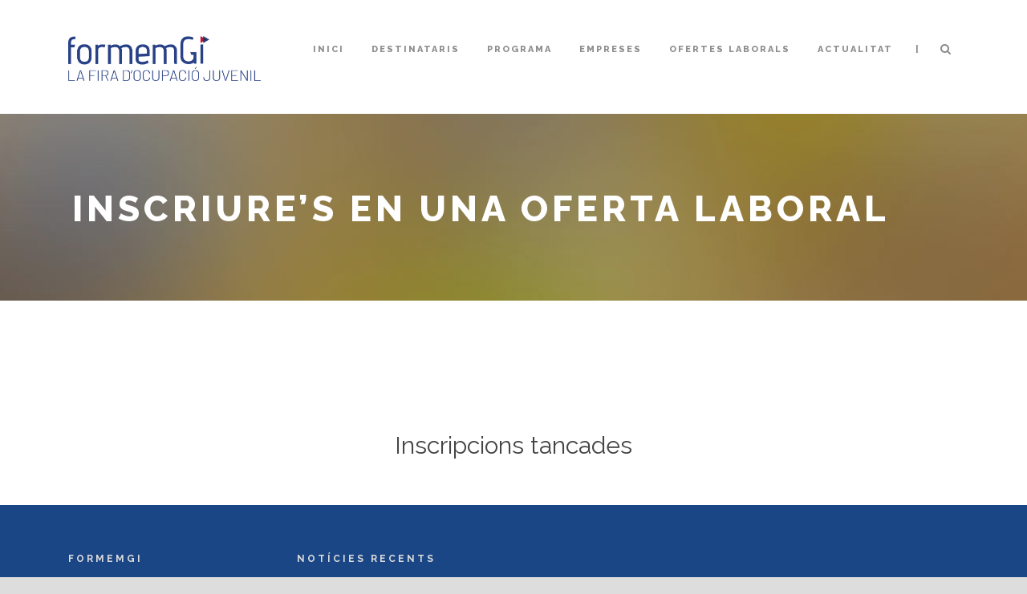

--- FILE ---
content_type: text/html; charset=UTF-8
request_url: http://www.formemgi.cat/index.php/inscriures-en-una-oferta-laboral-2-2/?oferta=oficial-1a-perruqueria&empresa=nuduka
body_size: 7228
content:
<!DOCTYPE html>
<!--[if IE 7]><html class="ie ie7 ltie8 ltie9" lang="ca"><![endif]-->
<!--[if IE 8]><html class="ie ie8 ltie9" lang="ca"><![endif]-->
<!--[if !(IE 7) | !(IE 8)  ]><!-->
<html lang="ca">
<!--<![endif]-->

<head>
	<meta charset="UTF-8" />
	<meta name="viewport" content="initial-scale=1.0" />	
		
	<link rel="pingback" href="http://www.formemgi.cat/xmlrpc.php" />
	<title>Inscriure&#8217;s en una oferta laboral &#8211; FormemGi</title>
<link rel="alternate" hreflang="ca" href="http://www.formemgi.cat/index.php/inscriures-en-una-oferta-laboral-2-2/" />
<link rel='dns-prefetch' href='//fonts.googleapis.com' />
<link rel='dns-prefetch' href='//s.w.org' />
<link rel="alternate" type="application/rss+xml" title="FormemGi &raquo; canal d&#039;informació" href="http://www.formemgi.cat/index.php/feed/" />
<link rel="alternate" type="application/rss+xml" title="FormemGi &raquo; Canal dels comentaris" href="http://www.formemgi.cat/index.php/comments/feed/" />
		<script type="text/javascript">
			window._wpemojiSettings = {"baseUrl":"https:\/\/s.w.org\/images\/core\/emoji\/11\/72x72\/","ext":".png","svgUrl":"https:\/\/s.w.org\/images\/core\/emoji\/11\/svg\/","svgExt":".svg","source":{"concatemoji":"http:\/\/www.formemgi.cat\/wp-includes\/js\/wp-emoji-release.min.js?ver=4.9.28"}};
			!function(e,a,t){var n,r,o,i=a.createElement("canvas"),p=i.getContext&&i.getContext("2d");function s(e,t){var a=String.fromCharCode;p.clearRect(0,0,i.width,i.height),p.fillText(a.apply(this,e),0,0);e=i.toDataURL();return p.clearRect(0,0,i.width,i.height),p.fillText(a.apply(this,t),0,0),e===i.toDataURL()}function c(e){var t=a.createElement("script");t.src=e,t.defer=t.type="text/javascript",a.getElementsByTagName("head")[0].appendChild(t)}for(o=Array("flag","emoji"),t.supports={everything:!0,everythingExceptFlag:!0},r=0;r<o.length;r++)t.supports[o[r]]=function(e){if(!p||!p.fillText)return!1;switch(p.textBaseline="top",p.font="600 32px Arial",e){case"flag":return s([55356,56826,55356,56819],[55356,56826,8203,55356,56819])?!1:!s([55356,57332,56128,56423,56128,56418,56128,56421,56128,56430,56128,56423,56128,56447],[55356,57332,8203,56128,56423,8203,56128,56418,8203,56128,56421,8203,56128,56430,8203,56128,56423,8203,56128,56447]);case"emoji":return!s([55358,56760,9792,65039],[55358,56760,8203,9792,65039])}return!1}(o[r]),t.supports.everything=t.supports.everything&&t.supports[o[r]],"flag"!==o[r]&&(t.supports.everythingExceptFlag=t.supports.everythingExceptFlag&&t.supports[o[r]]);t.supports.everythingExceptFlag=t.supports.everythingExceptFlag&&!t.supports.flag,t.DOMReady=!1,t.readyCallback=function(){t.DOMReady=!0},t.supports.everything||(n=function(){t.readyCallback()},a.addEventListener?(a.addEventListener("DOMContentLoaded",n,!1),e.addEventListener("load",n,!1)):(e.attachEvent("onload",n),a.attachEvent("onreadystatechange",function(){"complete"===a.readyState&&t.readyCallback()})),(n=t.source||{}).concatemoji?c(n.concatemoji):n.wpemoji&&n.twemoji&&(c(n.twemoji),c(n.wpemoji)))}(window,document,window._wpemojiSettings);
		</script>
		<style type="text/css">
img.wp-smiley,
img.emoji {
	display: inline !important;
	border: none !important;
	box-shadow: none !important;
	height: 1em !important;
	width: 1em !important;
	margin: 0 .07em !important;
	vertical-align: -0.1em !important;
	background: none !important;
	padding: 0 !important;
}
</style>
<link rel='stylesheet' id='contact-form-7-css'  href='http://www.formemgi.cat/wp-content/plugins/contact-form-7/includes/css/styles.css?ver=5.0.3' type='text/css' media='all' />
<link rel='stylesheet' id='style-css'  href='http://www.formemgi.cat/wp-content/themes/thekeynote/style.css?ver=4.9.28' type='text/css' media='all' />
<link rel='stylesheet' id='Raleway-google-font-css'  href='http://fonts.googleapis.com/css?family=Raleway%3A100%2C200%2C300%2Cregular%2C500%2C600%2C700%2C800%2C900&#038;subset=latin&#038;ver=4.9.28' type='text/css' media='all' />
<link rel='stylesheet' id='Montserrat-google-font-css'  href='http://fonts.googleapis.com/css?family=Montserrat%3Aregular%2C700&#038;subset=latin&#038;ver=4.9.28' type='text/css' media='all' />
<link rel='stylesheet' id='Droid-Serif-google-font-css'  href='http://fonts.googleapis.com/css?family=Droid+Serif%3Aregular%2Citalic%2C700%2C700italic&#038;subset=latin&#038;ver=4.9.28' type='text/css' media='all' />
<link rel='stylesheet' id='superfish-css'  href='http://www.formemgi.cat/wp-content/themes/thekeynote/plugins/superfish/css/superfish.css?ver=4.9.28' type='text/css' media='all' />
<link rel='stylesheet' id='dlmenu-css'  href='http://www.formemgi.cat/wp-content/themes/thekeynote/plugins/dl-menu/component.css?ver=4.9.28' type='text/css' media='all' />
<link rel='stylesheet' id='font-awesome-css'  href='http://www.formemgi.cat/wp-content/themes/thekeynote/plugins/font-awesome-new/css/font-awesome.min.css?ver=4.9.28' type='text/css' media='all' />
<link rel='stylesheet' id='jquery-fancybox-css'  href='http://www.formemgi.cat/wp-content/themes/thekeynote/plugins/fancybox/jquery.fancybox.css?ver=4.9.28' type='text/css' media='all' />
<link rel='stylesheet' id='thekeynote_flexslider-css'  href='http://www.formemgi.cat/wp-content/themes/thekeynote/plugins/flexslider/flexslider.css?ver=4.9.28' type='text/css' media='all' />
<link rel='stylesheet' id='style-responsive-css'  href='http://www.formemgi.cat/wp-content/themes/thekeynote/stylesheet/style-responsive.css?ver=4.9.28' type='text/css' media='all' />
<link rel='stylesheet' id='style-custom-css'  href='http://www.formemgi.cat/wp-content/themes/thekeynote/stylesheet/style-custom.css?1536316394&#038;ver=4.9.28' type='text/css' media='all' />
<link rel='stylesheet' id='newsletter-css'  href='http://www.formemgi.cat/wp-content/plugins/newsletter/style.css?ver=5.6.5' type='text/css' media='all' />
<link rel='stylesheet' id='ms-main-css'  href='http://www.formemgi.cat/wp-content/plugins/masterslider/public/assets/css/masterslider.main.css?ver=3.2.2' type='text/css' media='all' />
<script type='text/javascript' src='http://www.formemgi.cat/wp-includes/js/jquery/jquery.js?ver=1.12.4'></script>
<script type='text/javascript' src='http://www.formemgi.cat/wp-includes/js/jquery/jquery-migrate.min.js?ver=1.4.1'></script>
<link rel='https://api.w.org/' href='http://www.formemgi.cat/index.php/wp-json/' />
<link rel="EditURI" type="application/rsd+xml" title="RSD" href="http://www.formemgi.cat/xmlrpc.php?rsd" />
<link rel="wlwmanifest" type="application/wlwmanifest+xml" href="http://www.formemgi.cat/wp-includes/wlwmanifest.xml" /> 
<meta name="generator" content="WordPress 4.9.28" />
<link rel="canonical" href="http://www.formemgi.cat/index.php/inscriures-en-una-oferta-laboral-2-2/" />
<link rel='shortlink' href='http://www.formemgi.cat/?p=4033' />
<link rel="alternate" type="application/json+oembed" href="http://www.formemgi.cat/index.php/wp-json/oembed/1.0/embed?url=http%3A%2F%2Fwww.formemgi.cat%2Findex.php%2Finscriures-en-una-oferta-laboral-2-2%2F" />
<link rel="alternate" type="text/xml+oembed" href="http://www.formemgi.cat/index.php/wp-json/oembed/1.0/embed?url=http%3A%2F%2Fwww.formemgi.cat%2Findex.php%2Finscriures-en-una-oferta-laboral-2-2%2F&#038;format=xml" />
<meta name="generator" content="WPML ver:4.0.5 stt:8,1;" />
<style>.msp-preset-btn-84{ background-color: #b97ebb;color: #fff; } .msp-preset-btn-84:hover{ background-color:#ca89cc;color: #fff; } .msp-preset-btn-84:active{ top:1px } .msp-preset-btn-85{ background-color: #b97ebb;color: #fff; } .msp-preset-btn-85:hover{ background-color:#ca89cc;color: #fff; } .msp-preset-btn-85:active{ top:1px } .msp-preset-btn-86{ color: #b97ebb;border:solid 1px #b97ebb; } .msp-preset-btn-86:hover{ border-color:#ca89cc;color:#ca89cc } .msp-preset-btn-86:active{ top:1px } .msp-preset-btn-87{ background-color: #b97ebb;color: #fff; } .msp-preset-btn-87:hover{ background-color:#ca89cc;color: #fff; } .msp-preset-btn-87:active{ top:1px } .msp-preset-btn-88{ background-color: #b97ebb;color: #fff;box-shadow:0 5px #9a699c; } .msp-preset-btn-88:hover{ background-color:#ca89cc;box-shadow:0 4px #9a699c;top:1px;color: #fff; } .msp-preset-btn-88:active{ box-shadow:0 2px #9a699c;top:3px; } .msp-preset-btn-89{ background-color: #5472D2;color: #fff; } .msp-preset-btn-89:hover{ background-color:#5d7fe9;color: #fff; } .msp-preset-btn-89:active{ top:1px } .msp-preset-btn-90{ background-color: #5472D2;color: #fff; } .msp-preset-btn-90:hover{ background-color:#5d7fe9;color: #fff; } .msp-preset-btn-90:active{ top:1px } .msp-preset-btn-91{ color: #5472D2;border:solid 1px #5472D2; } .msp-preset-btn-91:hover{ border-color:#5d7fe9;color:#5d7fe9 } .msp-preset-btn-91:active{ top:1px } .msp-preset-btn-92{ background-color: #5472D2;color: #fff; } .msp-preset-btn-92:hover{ background-color:#5d7fe9;color: #fff; } .msp-preset-btn-92:active{ top:1px } .msp-preset-btn-93{ background-color: #5472D2;color: #fff;box-shadow:0 5px #4c68be; } .msp-preset-btn-93:hover{ background-color:#5d7fe9;box-shadow:0 4px #4c68be;top:1px;color: #fff; } .msp-preset-btn-93:active{ box-shadow:0 2px #4c68be;top:3px; } .msp-preset-btn-94{ background-color: #00c1cf;color: #fff; } .msp-preset-btn-94:hover{ background-color:#01D4E4;color: #fff; } .msp-preset-btn-94:active{ top:1px } .msp-preset-btn-95{ background-color: #00c1cf;color: #fff; } .msp-preset-btn-95:hover{ background-color:#01D4E4;color: #fff; } .msp-preset-btn-95:active{ top:1px } .msp-preset-btn-96{ color: #00c1cf;border:solid 1px #00c1cf; } .msp-preset-btn-96:hover{ border-color:#01D4E4;color:#01D4E4 } .msp-preset-btn-96:active{ top:1px } .msp-preset-btn-97{ background-color: #00c1cf;color: #fff; } .msp-preset-btn-97:hover{ background-color:#01D4E4;color: #fff; } .msp-preset-btn-97:active{ top:1px } .msp-preset-btn-98{ background-color: #00c1cf;color: #fff;box-shadow:0 5px #00afbc; } .msp-preset-btn-98:hover{ background-color:#01D4E4;box-shadow:0 4px #00afbc;top:1px;color: #fff; } .msp-preset-btn-98:active{ box-shadow:0 2px #00afbc;top:3px; } .msp-preset-btn-99{ background-color: #4cadc9;color: #fff; } .msp-preset-btn-99:hover{ background-color:#63b2c9;color: #fff; } .msp-preset-btn-99:active{ top:1px } .msp-preset-btn-100{ background-color: #4cadc9;color: #fff; } .msp-preset-btn-100:hover{ background-color:#63b2c9;color: #fff; } .msp-preset-btn-100:active{ top:1px } .msp-preset-btn-101{ color: #4cadc9;border:solid 1px #4cadc9; } .msp-preset-btn-101:hover{ border-color:#63b2c9;color:#63b2c9 } .msp-preset-btn-101:active{ top:1px } .msp-preset-btn-102{ background-color: #4cadc9;color: #fff; } .msp-preset-btn-102:hover{ background-color:#63b2c9;color: #fff; } .msp-preset-btn-102:active{ top:1px } .msp-preset-btn-103{ background-color: #4cadc9;color: #fff;box-shadow:0 5px #1aa2c9; } .msp-preset-btn-103:hover{ background-color:#63b2c9;box-shadow:0 4px #1aa2c9;top:1px;color: #fff; } .msp-preset-btn-103:active{ box-shadow:0 2px #1aa2c9;top:3px; } .msp-preset-btn-104{ background-color: #cec2ab;color: #fff; } .msp-preset-btn-104:hover{ background-color:#cebd9d;color: #fff; } .msp-preset-btn-104:active{ top:1px } .msp-preset-btn-105{ background-color: #cec2ab;color: #fff; } .msp-preset-btn-105:hover{ background-color:#cebd9d;color: #fff; } .msp-preset-btn-105:active{ top:1px } .msp-preset-btn-106{ color: #cec2ab;border:solid 1px #cec2ab; } .msp-preset-btn-106:hover{ border-color:#cebd9d;color:#cebd9d } .msp-preset-btn-106:active{ top:1px } .msp-preset-btn-107{ background-color: #cec2ab;color: #fff; } .msp-preset-btn-107:hover{ background-color:#cebd9d;color: #fff; } .msp-preset-btn-107:active{ top:1px } .msp-preset-btn-108{ background-color: #cec2ab;color: #fff;box-shadow:0 5px #C2B7A2; } .msp-preset-btn-108:hover{ background-color:#cebd9d;box-shadow:0 4px #C2B7A2;top:1px;color: #fff; } .msp-preset-btn-108:active{ box-shadow:0 2px #C2B7A2;top:3px; } .msp-preset-btn-109{ background-color: #50485b;color: #fff; } .msp-preset-btn-109:hover{ background-color:#6a6176;color: #fff; } .msp-preset-btn-109:active{ top:1px } .msp-preset-btn-110{ background-color: #50485b;color: #fff; } .msp-preset-btn-110:hover{ background-color:#6a6176;color: #fff; } .msp-preset-btn-110:active{ top:1px } .msp-preset-btn-111{ color: #50485b;border:solid 1px #50485b; } .msp-preset-btn-111:hover{ border-color:#6a6176;color:#6a6176 } .msp-preset-btn-111:active{ top:1px } .msp-preset-btn-112{ background-color: #50485b;color: #fff; } .msp-preset-btn-112:hover{ background-color:#6a6176;color: #fff; } .msp-preset-btn-112:active{ top:1px } .msp-preset-btn-113{ background-color: #50485b;color: #fff;box-shadow:0 5px #412d5b; } .msp-preset-btn-113:hover{ background-color:#6a6176;box-shadow:0 4px #412d5b;top:1px;color: #fff; } .msp-preset-btn-113:active{ box-shadow:0 2px #412d5b;top:3px; } .msp-preset-btn-114{ background-color: #8d6dc4;color: #fff; } .msp-preset-btn-114:hover{ background-color:#977cc4;color: #fff; } .msp-preset-btn-114:active{ top:1px } .msp-preset-btn-115{ background-color: #8d6dc4;color: #fff; } .msp-preset-btn-115:hover{ background-color:#977cc4;color: #fff; } .msp-preset-btn-115:active{ top:1px } .msp-preset-btn-116{ color: #8d6dc4;border:solid 1px #8d6dc4; } .msp-preset-btn-116:hover{ border-color:#977cc4;color:#977cc4 } .msp-preset-btn-116:active{ top:1px } .msp-preset-btn-117{ background-color: #8d6dc4;color: #fff; } .msp-preset-btn-117:hover{ background-color:#977cc4;color: #fff; } .msp-preset-btn-117:active{ top:1px } .msp-preset-btn-118{ background-color: #8d6dc4;color: #fff;box-shadow:0 5px #7c51c4; } .msp-preset-btn-118:hover{ background-color:#977cc4;box-shadow:0 4px #7c51c4;top:1px;color: #fff; } .msp-preset-btn-118:active{ box-shadow:0 2px #7c51c4;top:3px; } .msp-preset-btn-119{ background-color: #75d69c;color: #fff; } .msp-preset-btn-119:hover{ background-color:#7de5a7;color: #fff; } .msp-preset-btn-119:active{ top:1px } .msp-preset-btn-120{ background-color: #75d69c;color: #fff; } .msp-preset-btn-120:hover{ background-color:#7de5a7;color: #fff; } .msp-preset-btn-120:active{ top:1px } .msp-preset-btn-121{ color: #75d69c;border:solid 1px #75d69c; } .msp-preset-btn-121:hover{ border-color:#7de5a7;color:#7de5a7 } .msp-preset-btn-121:active{ top:1px } .msp-preset-btn-122{ background-color: #75d69c;color: #fff; } .msp-preset-btn-122:hover{ background-color:#7de5a7;color: #fff; } .msp-preset-btn-122:active{ top:1px } .msp-preset-btn-123{ background-color: #75d69c;color: #fff;box-shadow:0 5px #41d67d; } .msp-preset-btn-123:hover{ background-color:#7de5a7;box-shadow:0 4px #41d67d;top:1px;color: #fff; } .msp-preset-btn-123:active{ box-shadow:0 2px #41d67d;top:3px; } .msp-preset-btn-124{ background-color: #222;color: #fff; } .msp-preset-btn-124:hover{ background-color:#333;color: #fff; } .msp-preset-btn-124:active{ top:1px } .msp-preset-btn-125{ background-color: #222;color: #fff; } .msp-preset-btn-125:hover{ background-color:#333;color: #fff; } .msp-preset-btn-125:active{ top:1px } .msp-preset-btn-126{ color: #222;border:solid 1px #222; } .msp-preset-btn-126:hover{ border-color:#333;color:#333 } .msp-preset-btn-126:active{ top:1px } .msp-preset-btn-127{ background-color: #222;color: #fff; } .msp-preset-btn-127:hover{ background-color:#333;color: #fff; } .msp-preset-btn-127:active{ top:1px } .msp-preset-btn-128{ background-color: #222;color: #fff;box-shadow:0 5px #000; } .msp-preset-btn-128:hover{ background-color:#333;box-shadow:0 4px #000;top:1px;color: #fff; } .msp-preset-btn-128:active{ box-shadow:0 2px #000;top:3px; } .msp-preset-btn-129{ background-color: #dedede;color: #666; } .msp-preset-btn-129:hover{ background-color:#d1d1d1;color: #666; } .msp-preset-btn-129:active{ top:1px } .msp-preset-btn-130{ background-color: #dedede;color: #666; } .msp-preset-btn-130:hover{ background-color:#d1d1d1;color: #666; } .msp-preset-btn-130:active{ top:1px } .msp-preset-btn-131{ color: #dedede;border:solid 1px #dedede; } .msp-preset-btn-131:hover{ border-color:#d1d1d1;color:#d1d1d1 } .msp-preset-btn-131:active{ top:1px } .msp-preset-btn-132{ background-color: #dedede;color: #666; } .msp-preset-btn-132:hover{ background-color:#d1d1d1;color: #666; } .msp-preset-btn-132:active{ top:1px } .msp-preset-btn-133{ background-color: #dedede;color: #666;box-shadow:0 5px #CACACA; } .msp-preset-btn-133:hover{ background-color:#d1d1d1;color: #666;box-shadow:0 4px #CACACA;top:1px } .msp-preset-btn-133:active{ box-shadow:0 2px #CACACA;top:3px; } .msp-preset-btn-134{ background-color: #f7be68;color: #fff; } .msp-preset-btn-134:hover{ background-color:#e9b362;color: #fff; } .msp-preset-btn-134:active{ top:1px } .msp-preset-btn-135{ background-color: #f7be68;color: #fff; } .msp-preset-btn-135:hover{ background-color:#e9b362;color: #fff; } .msp-preset-btn-135:active{ top:1px } .msp-preset-btn-136{ color: #f7be68;border:solid 1px #f7be68; } .msp-preset-btn-136:hover{ border-color:#e9b362;color:#e9b362 } .msp-preset-btn-136:active{ top:1px } .msp-preset-btn-137{ background-color: #f7be68;color: #fff; } .msp-preset-btn-137:hover{ background-color:#e9b362;color: #fff; } .msp-preset-btn-137:active{ top:1px } .msp-preset-btn-138{ background-color: #f7be68;color: #fff;box-shadow:0 5px #E7AF59; } .msp-preset-btn-138:hover{ background-color:#e9b362;box-shadow:0 4px #E7AF59;top:1px;color: #fff; } .msp-preset-btn-138:active{ box-shadow:0 2px #E7AF59;top:3px; } .msp-preset-btn-139{ background-color: #5aa1e3;color: #fff; } .msp-preset-btn-139:hover{ background-color:#5faaef;color: #fff; } .msp-preset-btn-139:active{ top:1px } .msp-preset-btn-140{ background-color: #5aa1e3;color: #fff; } .msp-preset-btn-140:hover{ background-color:#5faaef;color: #fff; } .msp-preset-btn-140:active{ top:1px } .msp-preset-btn-141{ color: #5aa1e3;border:solid 1px #5aa1e3; } .msp-preset-btn-141:hover{ border-color:#5faaef;color:#5faaef } .msp-preset-btn-141:active{ top:1px } .msp-preset-btn-142{ background-color: #5aa1e3;color: #fff; } .msp-preset-btn-142:hover{ background-color:#5faaef;color: #fff; } .msp-preset-btn-142:active{ top:1px } .msp-preset-btn-143{ background-color: #5aa1e3;color: #fff;box-shadow:0 5px #4c87bf; } .msp-preset-btn-143:hover{ background-color:#5faaef;box-shadow:0 4px #4c87bf;top:1px;color: #fff; } .msp-preset-btn-143:active{ box-shadow:0 2px #4c87bf;top:3px; } .msp-preset-btn-144{ background-color: #6dab3c;color: #fff; } .msp-preset-btn-144:hover{ background-color:#76b941;color: #fff; } .msp-preset-btn-144:active{ top:1px } .msp-preset-btn-145{ background-color: #6dab3c;color: #fff; } .msp-preset-btn-145:hover{ background-color:#76b941;color: #fff; } .msp-preset-btn-145:active{ top:1px } .msp-preset-btn-146{ color: #6dab3c;border:solid 1px #6dab3c; } .msp-preset-btn-146:hover{ border-color:#76b941;color:#76b941 } .msp-preset-btn-146:active{ top:1px } .msp-preset-btn-147{ background-color: #6dab3c;color: #fff; } .msp-preset-btn-147:hover{ background-color:#76b941;color: #fff; } .msp-preset-btn-147:active{ top:1px } .msp-preset-btn-148{ background-color: #6dab3c;color: #fff;box-shadow:0 5px #5e9334; } .msp-preset-btn-148:hover{ background-color:#76b941;box-shadow:0 4px #5e9334;top:1px;color: #fff; } .msp-preset-btn-148:active{ box-shadow:0 2px #5e9334;top:3px; } .msp-preset-btn-149{ background-color: #f4524d;color: #fff; } .msp-preset-btn-149:hover{ background-color:#e04b47;color: #fff; } .msp-preset-btn-149:active{ top:1px } .msp-preset-btn-150{ background-color: #f4524d;color: #fff; } .msp-preset-btn-150:hover{ background-color:#e04b47;color: #fff; } .msp-preset-btn-150:active{ top:1px } .msp-preset-btn-151{ color: #f4524d;border:solid 1px #f4524d; } .msp-preset-btn-151:hover{ border-color:#e04b47;color:#e04b47 } .msp-preset-btn-151:active{ top:1px } .msp-preset-btn-152{ background-color: #f4524d;color: #fff; } .msp-preset-btn-152:hover{ background-color:#e04b47;color: #fff; } .msp-preset-btn-152:active{ top:1px } .msp-preset-btn-153{ background-color: #f4524d;color: #fff;box-shadow:0 5px #cb4440; } .msp-preset-btn-153:hover{ background-color:#e04b47;box-shadow:0 4px #cb4440;top:1px;color: #fff; } .msp-preset-btn-153:active{ box-shadow:0 2px #cb4440;top:3px; } .msp-preset-btn-154{ background-color: #f79468;color: #fff; } .msp-preset-btn-154:hover{ background-color:#e78a61;color: #fff; } .msp-preset-btn-154:active{ top:1px } .msp-preset-btn-155{ background-color: #f79468;color: #fff; } .msp-preset-btn-155:hover{ background-color:#e78a61;color: #fff; } .msp-preset-btn-155:active{ top:1px } .msp-preset-btn-156{ color: #f79468;border:solid 1px #f79468; } .msp-preset-btn-156:hover{ border-color:#e78a61;color:#e78a61 } .msp-preset-btn-156:active{ top:1px } .msp-preset-btn-157{ background-color: #f79468;color: #fff; } .msp-preset-btn-157:hover{ background-color:#e78a61;color: #fff; } .msp-preset-btn-157:active{ top:1px } .msp-preset-btn-158{ background-color: #f79468;color: #fff;box-shadow:0 5px #da835c; } .msp-preset-btn-158:hover{ background-color:#e78a61;box-shadow:0 4px #da835c;top:1px;color: #fff; } .msp-preset-btn-158:active{ box-shadow:0 2px #da835c;top:3px; }.msp-cn-5-1 { font-family:"Ubuntu";font-weight:700;font-size:26px;line-height:normal;color:#ffffff; } 

.ms-parent-id-4 > .master-slider{ background:#515151; }
.msp-cn-4-10 { font-family:"Raleway";font-weight:600;font-size:40px;text-align:right;line-height:normal;color:#5e5e5e; } 
.msp-cn-1-11 { font-family:"Raleway";font-weight:800;font-size:14px;letter-spacing:2px;line-height:normal;color:#ffffff;text-transform: uppercase; } 
.msp-cn-4-18 { font-weight:normal;font-size:14px;text-align:right;line-height:normal;color:#506785; } 

.ms-parent-id-3 > .master-slider{ background:#515151; }
.msp-cn-1-1 { font-family:"Raleway";font-weight:300;font-size:55px;letter-spacing:3px;line-height:normal;color:#ffffff;text-transform: uppercase; } 
.msp-cn-3-2 { font-family:"Raleway";font-weight:800;font-size:60px;letter-spacing:5px;line-height:normal;color:#ffffff;text-transform: uppercase; } 
.msp-cn-1-7 { font-family:"Raleway";font-weight:800;font-size:16px;letter-spacing:1px;line-height:normal;color:#ffffff;text-transform: uppercase; } 
.msp-cn-3-12 { font-family:"Raleway";font-weight:800;font-size:96px;letter-spacing:4px;line-height:normal;color:#ffffff;text-transform: uppercase; } 
.msp-cn-3-13 { font-family:"Raleway";font-weight:800;font-size:45px;letter-spacing:8px;line-height:normal;color:#ffffff;text-transform: lowercase; } 
.msp-cn-3-17 { font-family:"Raleway";font-weight:300;font-size:55px;letter-spacing:3px;line-height:normal;color:#ffffff;text-transform: uppercase; } 
.msp-cn-3-18 { font-family:"Raleway";font-weight:800;font-size:85px;letter-spacing:5px;line-height:normal;color:#ffffff; } 
.msp-cn-3-20 { font-family:"Raleway";font-weight:800;font-size:16px;letter-spacing:1px;line-height:normal;color:#ffffff;text-transform: uppercase; } 
.msp-cn-3-21 { font-family:"Raleway";font-weight:800;font-size:17px;letter-spacing:1px;line-height:normal;color:#ffffff;text-transform: uppercase; } 
.msp-cn-3-22 { font-family:"Raleway";font-weight:normal;font-size:17px;line-height:normal;color:#ffffff; } 
</style>
<script>var ms_grabbing_curosr='http://www.formemgi.cat/wp-content/plugins/masterslider/public/assets/css/common/grabbing.cur',ms_grab_curosr='http://www.formemgi.cat/wp-content/plugins/masterslider/public/assets/css/common/grab.cur';</script>
<meta name="generator" content="MasterSlider 3.2.2 - Responsive Touch Image Slider" />
<!-- load the script for older ie version -->
<!--[if lt IE 9]>
<script src="http://www.formemgi.cat/wp-content/themes/thekeynote/javascript/html5.js" type="text/javascript"></script>
<script src="http://www.formemgi.cat/wp-content/themes/thekeynote/plugins/easy-pie-chart/excanvas.js" type="text/javascript"></script>
<![endif]-->
		<style type="text/css">.recentcomments a{display:inline !important;padding:0 !important;margin:0 !important;}</style>
		</head>

<body class="page-template-default page page-id-4033 _masterslider _msp_version_3.2.2">
<div class="body-wrapper  float-menu" data-home="http://www.formemgi.cat" >
		<header class="gdlr-header-wrapper">
		<!-- top navigation -->
		
		<!-- logo -->
		<div class="gdlr-header-inner">
			<div class="gdlr-header-container container">
				<!-- logo -->
				<div class="gdlr-logo">
					<a href="http://www.formemgi.cat" >
						<img src="http://www.formemgi.cat/wp-content/uploads/2018/08/logotip-claim.png" alt="" width="3410" height="802" />					</a>
					<div class="gdlr-responsive-navigation dl-menuwrapper" id="gdlr-responsive-navigation" ><button class="dl-trigger">Open Menu</button><ul id="menu-catala" class="dl-menu gdlr-main-mobile-menu"><li id="menu-item-3886" class="menu-item menu-item-type-post_type menu-item-object-page menu-item-home menu-item-3886"><a href="http://www.formemgi.cat/">Inici</a></li>
<li id="menu-item-3884" class="menu-item menu-item-type-post_type menu-item-object-page menu-item-3884"><a href="http://www.formemgi.cat/index.php/destinataris/">Destinataris</a></li>
<li id="menu-item-3885" class="menu-item menu-item-type-post_type menu-item-object-page menu-item-3885"><a href="http://www.formemgi.cat/index.php/programa/">Programa</a></li>
<li id="menu-item-3975" class="menu-item menu-item-type-post_type menu-item-object-page menu-item-3975"><a href="http://www.formemgi.cat/index.php/empreses/">Empreses</a></li>
<li id="menu-item-3996" class="menu-item menu-item-type-post_type menu-item-object-page menu-item-3996"><a href="http://www.formemgi.cat/index.php/ofertes-laborals/">Ofertes laborals</a></li>
<li id="menu-item-4507" class="menu-item menu-item-type-taxonomy menu-item-object-category menu-item-4507"><a href="http://www.formemgi.cat/index.php/category/actualitat/">Actualitat</a></li>
</ul></div>				</div>

				<!-- navigation -->
				<div class="gdlr-navigation-wrapper"><nav class="gdlr-navigation" id="gdlr-main-navigation" role="navigation"><ul id="menu-catala-1" class="sf-menu gdlr-main-menu"><li  class="menu-item menu-item-type-post_type menu-item-object-page menu-item-home menu-item-3886menu-item menu-item-type-post_type menu-item-object-page menu-item-home menu-item-3886 gdlr-normal-menu"><a href="http://www.formemgi.cat/">Inici</a></li>
<li  class="menu-item menu-item-type-post_type menu-item-object-page menu-item-3884menu-item menu-item-type-post_type menu-item-object-page menu-item-3884 gdlr-normal-menu"><a href="http://www.formemgi.cat/index.php/destinataris/">Destinataris</a></li>
<li  class="menu-item menu-item-type-post_type menu-item-object-page menu-item-3885menu-item menu-item-type-post_type menu-item-object-page menu-item-3885 gdlr-normal-menu"><a href="http://www.formemgi.cat/index.php/programa/">Programa</a></li>
<li  class="menu-item menu-item-type-post_type menu-item-object-page menu-item-3975menu-item menu-item-type-post_type menu-item-object-page menu-item-3975 gdlr-normal-menu"><a href="http://www.formemgi.cat/index.php/empreses/">Empreses</a></li>
<li  class="menu-item menu-item-type-post_type menu-item-object-page menu-item-3996menu-item menu-item-type-post_type menu-item-object-page menu-item-3996 gdlr-normal-menu"><a href="http://www.formemgi.cat/index.php/ofertes-laborals/">Ofertes laborals</a></li>
<li  class="menu-item menu-item-type-taxonomy menu-item-object-category menu-item-4507menu-item menu-item-type-taxonomy menu-item-object-category menu-item-4507 gdlr-normal-menu"><a href="http://www.formemgi.cat/index.php/category/actualitat/">Actualitat</a></li>
</ul></nav>	
<span class="gdlr-menu-search-button-sep">|</span>
<i class="fa fa-search icon-search gdlr-menu-search-button" id="gdlr-menu-search-button" ></i>
<div class="gdlr-menu-search" id="gdlr-menu-search">
	<form method="get" id="searchform" action="http://www.formemgi.cat/">
				<div class="search-text">
			<input type="text" value="cerca" name="s" autocomplete="off" data-default="cerca" />
		</div>
		<input type="submit" value="" />
		<div class="clear"></div>
	</form>	
</div>		
<div class="gdlr-navigation-gimmick" id="gdlr-navigation-gimmick"></div><div class="clear"></div></div>
				<div class="clear"></div>
			</div>
		</div>
		<div class="clear"></div>
	</header>
	<div id="gdlr-header-substitute" ></div>
	
				<div class="gdlr-page-title-wrapper gdlr-parallax-wrapper gdlr-title-normal"  data-bgspeed="0.5" >
			<div class="gdlr-page-title-overlay"></div>
			<div class="gdlr-page-title-container container" >
				<h1 class="gdlr-page-title">Inscriure&#8217;s en una oferta laboral</h1>
							</div>	
		</div>	
		<!-- is search -->	<div class="content-wrapper">
	<div class="gdlr-content">

		<!-- Above Sidebar Section-->
						
		<!-- Sidebar With Content Section-->
		<div class="with-sidebar-wrapper gdlr-type-no-sidebar"><section id="content-section-1" ><div class="section-container container"><div class="four columns" ></div><div class="eight columns" ><div class="gdlr-item gdlr-content-item" ></div></div><div class="clear"></div></div></section></div>			<div class="main-content-container container gdlr-item-start-content">
				<div class="gdlr-item gdlr-main-content">
					<h1 style="text-align: center;">Inscripcions tancades</h1>
				</div>
			</div>
			
		
		<!-- Below Sidebar Section-->
		
		
	</div><!-- gdlr-content -->
		<div class="clear" ></div>
	</div><!-- content wrapper -->

		
	<footer class="footer-wrapper" >
				<div class="footer-container container">
										<div class="footer-column three columns" id="footer-widget-1" >
					<div id="text-5" class="widget widget_text gdlr-item gdlr-widget"><h3 class="gdlr-widget-title">FormemGi</h3><div class="clear"></div>			<div class="textwidget"><p>La Fira d’Ocupació FormemGi vol relacionar els joves amb el teixit empresarial i experts en orientació ocupacional.</p>
<div class="clear"></div>
<div class="gdlr-space" style="margin-top: 30px;"></div>
<p><a href="https://www.facebook.com/pice.cambragirona" target="_blank"><i class="gdlr-icon fa fa-facebook-square" style="color: #fff; font-size: 24px; " ></i></a> <a href="https://www.instagram.com/picegirona/" target="_blank"><i class="gdlr-icon fa fa-instagram" style="color: #fff; font-size: 24px; " ></i></a> </p>
</div>
		</div>				</div>
										<div class="footer-column three columns" id="footer-widget-2" >
							<div id="recent-posts-4" class="widget widget_recent_entries gdlr-item gdlr-widget">		<h3 class="gdlr-widget-title">Notícies recents</h3><div class="clear"></div>		<ul>
											<li>
					<a href="http://www.formemgi.cat/index.php/2018/10/09/4569/">Vídeo resum de les activitats, tallers i espais de la fira FormemGi</a>
									</li>
											<li>
					<a href="http://www.formemgi.cat/index.php/2018/10/01/reportage-fotografic-de-la-fira/">Reportatge fotogràfic de la fira d&#8217;ocupació juvenil</a>
									</li>
											<li>
					<a href="http://www.formemgi.cat/index.php/2018/09/27/la-consellera-angels-chacon-inaugura-la-fira/">La consellera Àngels Chacón inaugura la Fira</a>
									</li>
											<li>
					<a href="http://www.formemgi.cat/index.php/2018/09/24/empreses-de-diferents-sectors-participen-a-formemgi/">Empreses de diferents sectors participen a FormemGi</a>
									</li>
											<li>
					<a href="http://www.formemgi.cat/index.php/2018/09/24/4418/">Sortegem dues tauletes entre tots els candidats</a>
									</li>
					</ul>
		</div>				</div>
										<div class="footer-column three columns" id="footer-widget-3" >
									</div>
										<div class="footer-column three columns" id="footer-widget-4" >
									</div>
									<div class="clear"></div>
		</div>
				
				<div class="copyright-wrapper">
			<div class="copyright-container container">
				<div class="copyright-left">
					© Cambra de Comerç de Girona. 2018. Web creada per <a href="www.iglesies.com">Iglésies Associats</a>				</div>
				<div class="copyright-right">
					<a href="http://www.cambragirona.cat/la-cambra/presentacio-la-cambra/">Sobre la Cambra</a> | <a href="http://www.cambragirona.cat/avis-legal/">Avís legal</a> | <a href="http://www.cambragirona.cat/politica-de-privacitat/">Política de Privacitat</a> | <a href="http://www.cambragirona.cat/contacte/">Contacte</a> 				</div>
				<div class="clear"></div>
			</div>
		</div>
			</footer>
	</div> <!-- body-wrapper -->

		<script>
			(function(i,s,o,g,r,a,m){i['GoogleAnalyticsObject']=r;i[r]=i[r]||function(){
			(i[r].q=i[r].q||[]).push(arguments)},i[r].l=1*new Date();a=s.createElement(o),
			m=s.getElementsByTagName(o)[0];a.async=1;a.src=g;m.parentNode.insertBefore(a,m)
			})(window,document,'script','https://www.google-analytics.com/analytics.js','ga');
			ga('create', 'UA-125164821-1', 'auto');
			ga('send', 'pageview');
		</script>

	<script type="text/javascript"></script><script type='text/javascript'>
/* <![CDATA[ */
var wpcf7 = {"apiSettings":{"root":"http:\/\/www.formemgi.cat\/index.php\/wp-json\/contact-form-7\/v1","namespace":"contact-form-7\/v1"},"recaptcha":{"messages":{"empty":"Si us plau, demostreu que no sou un robot."}}};
/* ]]> */
</script>
<script type='text/javascript' src='http://www.formemgi.cat/wp-content/plugins/contact-form-7/includes/js/scripts.js?ver=5.0.3'></script>
<script type='text/javascript' src='http://www.formemgi.cat/wp-content/themes/thekeynote/plugins/superfish/js/superfish.js?ver=1.0'></script>
<script type='text/javascript' src='http://www.formemgi.cat/wp-includes/js/hoverIntent.min.js?ver=1.8.1'></script>
<script type='text/javascript' src='http://www.formemgi.cat/wp-content/themes/thekeynote/plugins/dl-menu/modernizr.custom.js?ver=1.0'></script>
<script type='text/javascript' src='http://www.formemgi.cat/wp-content/themes/thekeynote/plugins/dl-menu/jquery.dlmenu.js?ver=1.0'></script>
<script type='text/javascript' src='http://www.formemgi.cat/wp-content/themes/thekeynote/plugins/jquery.easing.js?ver=1.0'></script>
<script type='text/javascript' src='http://www.formemgi.cat/wp-content/themes/thekeynote/plugins/fancybox/jquery.fancybox.pack.js?ver=1.0'></script>
<script type='text/javascript' src='http://www.formemgi.cat/wp-content/themes/thekeynote/plugins/fancybox/helpers/jquery.fancybox-media.js?ver=1.0'></script>
<script type='text/javascript' src='http://www.formemgi.cat/wp-content/themes/thekeynote/plugins/fancybox/helpers/jquery.fancybox-thumbs.js?ver=1.0'></script>
<script type='text/javascript' src='http://www.formemgi.cat/wp-content/themes/thekeynote/plugins/flexslider/jquery.flexslider.js?ver=1.0'></script>
<script type='text/javascript' src='http://www.formemgi.cat/wp-content/themes/thekeynote/javascript/gdlr-script.js?ver=1.0'></script>
<script type='text/javascript' src='http://maps.google.com/maps/api/js?libraries=geometry%2Cplaces%2Cweather%2Cpanoramio%2Cdrawing&#038;language=en&#038;ver=4.9.28'></script>
<script type='text/javascript'>
/* <![CDATA[ */
var wpgmp_local = {"all_location":"All","show_locations":"Show Locations","sort_by":"Sort by","wpgmp_not_working":"not working...","place_icon_url":"http:\/\/www.formemgi.cat\/wp-content\/plugins\/wp-google-map-plugin\/assets\/images\/icons\/"};
/* ]]> */
</script>
<script type='text/javascript' src='http://www.formemgi.cat/wp-content/plugins/wp-google-map-plugin/assets/js/maps.js?ver=2.3.4'></script>
<script type='text/javascript'>
/* <![CDATA[ */
var newsletter = {"messages":{"email_error":"Email address is not correct","name_error":"Name is required","surname_error":"Last name is required","privacy_error":"You must accept the privacy policy"},"profile_max":"20"};
/* ]]> */
</script>
<script type='text/javascript' src='http://www.formemgi.cat/wp-content/plugins/newsletter/subscription/validate.js?ver=5.6.5'></script>
<script type='text/javascript' src='http://www.formemgi.cat/wp-includes/js/wp-embed.min.js?ver=4.9.28'></script>
</body>
</html>